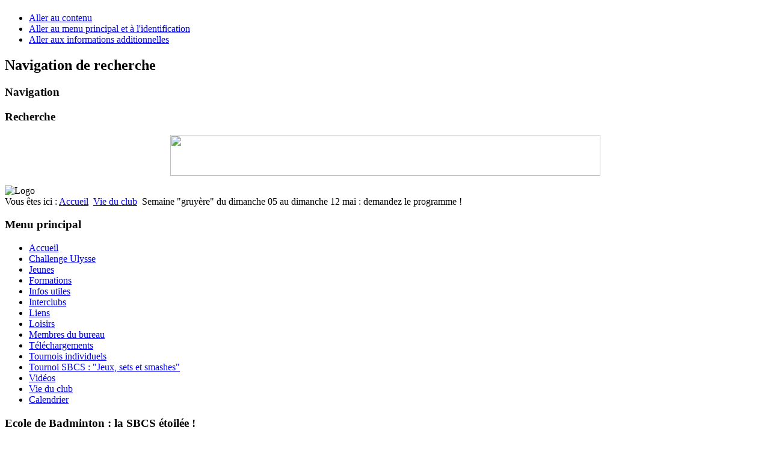

--- FILE ---
content_type: text/html; charset=utf-8
request_url: http://sbcs77.fr/index.php/vie-du-club/680-semaine-gruyere-du-dimanche-05-au-dimanche-12-mai-demandez-le-programme
body_size: 7457
content:
<!DOCTYPE html PUBLIC "-//W3C//DTD XHTML 1.0 Transitional//EN" "http://www.w3.org/TR/xhtml1/DTD/xhtml1-transitional.dtd">
<html xmlns="http://www.w3.org/1999/xhtml" xml:lang="fr-fr" lang="fr-fr" dir="ltr" >
	<head>
		  <base href="http://sbcs77.fr/index.php/vie-du-club/680-semaine-gruyere-du-dimanche-05-au-dimanche-12-mai-demandez-le-programme" />
  <meta http-equiv="content-type" content="text/html; charset=utf-8" />
  <meta name="keywords" content="Badminton
SBCS
Claye Souilly" />
  <meta name="description" content="Site internet de la section badminton de Claye-Souilly" />
  <meta name="generator" content="Joomla! - Open Source Content Management" />
  <title>Semaine &quot;gruyère&quot; du dimanche 05 au dimanche 12 mai : demandez le programme !</title>
  <link href="/templates/beez5/favicon.ico" rel="shortcut icon" type="image/vnd.microsoft.icon" />
  <link href="http://sbcs77.fr/index.php/component/search/?Itemid=137&amp;catid=19&amp;id=680&amp;format=opensearch" rel="search" title="Valider SBCS Badminton - Claye Souilly" type="application/opensearchdescription+xml" />
  <link rel="stylesheet" href="/plugins/system/jcemediabox/css/jcemediabox.css?version=1110" type="text/css" />
  <link rel="stylesheet" href="/plugins/system/jcemediabox/themes/standard/css/style.css?version=1110" type="text/css" />
  <link rel="stylesheet" href="/components/com_icagenda/themes/packs/default/css/default_module.css" type="text/css" />
  <link rel="stylesheet" href="/media/com_icagenda/icicons/style.css" type="text/css" />
  <style type="text/css">
#toTop {width:100px;z-index: 10;border: 1px solid #333; background:#121212; text-align:center; padding:5px; position:fixed; bottom:0px; right:0px; cursor:pointer; display:none; color:#fff;text-transform: lowercase; font-size: 0.7em;}
  </style>
  
  
  
  
  
  
  
  
  
  

		<link rel="stylesheet" href="/templates/system/css/system.css" type="text/css" />
		<link rel="stylesheet" href="/templates/beez5/css/position.css" type="text/css" media="screen,projection" />
		<link rel="stylesheet" href="/templates/beez5/css/layout.css" type="text/css" media="screen,projection" />
		<link rel="stylesheet" href="/templates/beez5/css/print.css" type="text/css" media="Print" />
		<link rel="stylesheet" href="/templates/beez5/css/beez5.css" type="text/css" />
		<link rel="stylesheet" href="/templates/beez5/css/general.css" type="text/css" />
				<!--[if lte IE 6]>
			<link href="/templates/beez5/css/ieonly.css" rel="stylesheet" type="text/css" />
		<![endif]-->
		<!--[if IE 7]>
			<link href="/templates/beez5/css/ie7only.css" rel="stylesheet" type="text/css" />
		<![endif]-->
		

		

	<script src="/media/system/js/mootools-core.js" type="text/javascript"></script>
<script src="/media/system/js/mootools-more.js" type="text/javascript"></script>
<script src="/media/system/js/core.js" type="text/javascript"></script>
<script src="/media/system/js/caption.js" type="text/javascript"></script>
<script src="//ajax.googleapis.com/ajax/libs/jquery/1.8.2/jquery.min.js" type="text/javascript"></script>
<script src="/media/zen/js/jquery/jquery-noconflict.js" type="text/javascript"></script>
<script src="/plugins/system/jcemediabox/js/jcemediabox.js?version=1110" type="text/javascript"></script>
<script src="/templates/beez5/javascript/md_stylechanger.js" type="text/javascript"></script>
<script src="/modules/mod_iccalendar/js/jquery.noconflict.js" type="text/javascript"></script>
<script src="/templates/beez5/javascript/hide.js" type="text/javascript"></script>
<script type="text/javascript">
window.addEvent('load', function() {
				new JCaption('img.caption');
			});JCEMediaBox.init({popup:{width:"",height:"",legacy:0,lightbox:0,shadowbox:0,resize:1,icons:1,overlay:1,overlayopacity:0.8,overlaycolor:"#000000",fadespeed:500,scalespeed:500,hideobjects:0,scrolling:"fixed",close:2,labels:{'close':'Fermer','next':'Suivant','previous':'Précédent','cancel':'Annuler','numbers':'{$current} sur {$total}'},cookie_expiry:"",google_viewer:0},tooltip:{className:"tooltip",opacity:0.8,speed:150,position:"br",offsets:{x: 16, y: 16}},base:"/",imgpath:"plugins/system/jcemediabox/img",theme:"standard",themecustom:"",themepath:"plugins/system/jcemediabox/themes"});
  </script>
<script type="text/javascript">
    (function() {
      var strings = {"MOD_ICCALENDAR_LOADING":"chargement..."};
      if (typeof Joomla == 'undefined') {
        Joomla = {};
        Joomla.JText = strings;
      }
      else {
        Joomla.JText.load(strings);
      }
    })();
  </script>
<script type="text/javascript">
			var big ='72%';
			var small='53%';
			var altopen='est ouvert';
			var altclose='est fermé';
			var bildauf='/templates/beez5/images/plus.png';
			var bildzu='/templates/beez5/images/minus.png';
			var rightopen='Ouvrir les infos';
			var rightclose='Fermer les infos';
			var fontSizeTitle='Taille de la police';
            var bigger='Augmenter';
            var reset='Réinitialiser';
            var smaller='Diminuer';
            var biggerTitle='Augmenter la taille';
            var resetTitle='Revenir aux styles par défaut';
            var smallerTitle='Réduire la taille';
		</script>
<script type="text/javascript">
			jQuery(document).ready(function() {
				jQuery(function () {
					var scrollDiv = document.createElement("div");
					jQuery(scrollDiv).attr("id", "toTop").html("^ Back To Top").appendTo("body");
					jQuery(window).scroll(function () {
						if (jQuery(this).scrollTop() != 0) {
							jQuery("#toTop").fadeIn();
						} else {
							jQuery("#toTop").fadeOut();
						}
					});
					jQuery("#toTop").click(function () {
						jQuery("body,html").animate({
							scrollTop: 0
						},
						800);
					});
				});
			});
		</script>
</head>

	<body>

<div id="all">
	<div id="back">
			<div id="header">
							<div class="logoheader">
					<h1 id="logo">

																				<span class="header1">
										</span></h1>
				</div><!-- end logoheader -->

					<ul class="skiplinks">
						<li><a href="#main" class="u2">Aller au contenu</a></li>
						<li><a href="#nav" class="u2">Aller au menu principal et à l'identification</a></li>
												<li><a href="#additional" class="u2">Aller aux informations additionnelles</a></li>
											</ul>
					<h2 class="unseen">Navigation de recherche</h2>
					<h3 class="unseen">Navigation</h3>
					
					<div id="line">
					<div id="fontsize"></div>
					<h3 class="unseen">Recherche</h3>
					

<div class="custom"  >
	<p><img src="/images/Section%20Bad%20Claye.PNG" border="0" width="715" height="68" style="display: block; margin-left: auto; margin-right: auto;" /></p></div>

					</div> <!-- end line -->
		<div id="header-image">
			
							<img src="/templates/beez5/images/fruits.jpg"  alt="Logo" />
					</div>
					</div><!-- end header -->
				<div id="contentarea2">
					<div id="breadcrumbs">

							
<div class="breadcrumbs">
<span class="showHere">Vous êtes ici : </span><a href="/" class="pathway">Accueil</a> <img src="/templates/beez5/images/system/arrow.png" alt=""  /> <a href="/index.php/vie-du-club" class="pathway">Vie du club</a> <img src="/templates/beez5/images/system/arrow.png" alt=""  /> <span>Semaine &quot;gruyère&quot; du dimanche 05 au dimanche 12 mai : demandez le programme !</span></div>


					</div>

					
													<div class="left1 " id="nav">
						
								<div class="moduletable_menu">
 <h3><span
	class="backh"><span class="backh2"><span class="backh3">Menu principal</span></span></span></h3>
 
<ul class="menu">
<li class="item-101"><a href="/" >Accueil</a></li><li class="item-134 parent"><a href="/index.php/challenge-ulysse" >Challenge Ulysse</a></li><li class="item-129"><a href="/index.php/jeunes" >Jeunes</a></li><li class="item-135 parent"><a href="/index.php/formations" >Formations</a></li><li class="item-127 parent"><a href="/index.php/infos-utiles" >Infos utiles</a></li><li class="item-130 parent"><a href="/index.php/interclubs" >Interclubs</a></li><li class="item-138"><a href="/index.php/liens" >Liens</a></li><li class="item-133 parent"><a href="/index.php/loisirs" >Loisirs</a></li><li class="item-128"><a href="/index.php/membres-du-bureau" >Membres du bureau</a></li><li class="item-136 parent"><a href="/index.php/telechargements" >Téléchargements</a></li><li class="item-132 parent"><a href="/index.php/tournois-individuels" >Tournois individuels</a></li><li class="item-131 parent"><a href="/index.php/tournois-sbcs" >Tournoi SBCS : &quot;Jeux, sets et smashes&quot;</a></li><li class="item-191 parent"><a href="/index.php/videos" >Vidéos</a></li><li class="item-137 current active"><a href="/index.php/vie-du-club" >Vie du club</a></li><li class="item-144"><a href="/index.php/calendrier" >Calendrier</a></li></ul>
</div>
<div class="moduletable">
 <h3><span
	class="backh"><span class="backh2"><span class="backh3">Ecole de Badminton : la SBCS étoilée !</span></span></span></h3>
 

<div class="custom"  >
	<p><img src="/images/logoEfb24" border="0" width="232" height="150" /></p>
<p><a href="/images/QRcodeContacts"><img src="/images/QRCode20232024" border="0" width="238" height="152" /></a></p></div>
</div>

								
								

													</div><!-- end navi -->
						
					
					<div id="wrapper" >

						<div id="main">

													<div id="top">

<div class="custom"  >
	<p><a href="https:youtu.be/t9jmgq9PUp8"><img src="/images/SBCSOctobre" border="0" width="450" height="415" style="vertical-align: middle; display: block; margin-left: auto; margin-right: auto;" /></a></p></div>

							</div>
						
							
<div id="system-message-container">
<dl id="system-message">
<dt class="error">Erreur</dt>
<dd class="error message">
	<ul>
		<li>Échec du chargement des données du flux</li>
	</ul>
</dd>
</dl>
</div>
							<div class="item-page">

	<h2>
			<a href="/index.php/vie-du-club/680-semaine-gruyere-du-dimanche-05-au-dimanche-12-mai-demandez-le-programme">
		Semaine &quot;gruyère&quot; du dimanche 05 au dimanche 12 mai : demandez le programme !</a>
		</h2>





	<dl class="article-info">
	<dt class="article-info-term">Details</dt>
	<dd class="createdby">
				Written by Jicé		</dd>
	</dl>



<p>Congés, pont, viaduc... la semaine à venir est un peu une semaine "à trous", alors on vous fait le point sur les ouvertures pour faire du badminton :</p>
<div>
<div>
<div dir="ltr"><strong><span style="text-decoration: underline;">Dimanche 05 et 12 mai :</span></strong></div>
<div dir="ltr">Loison : jeu libre.</div>
<div dir="ltr"> </div>
<div dir="ltr"><strong><span style="text-decoration: underline;">Lundi 06 mai :</span></strong></div>
<div dir="ltr">Tilleuls : entrainement </div>
<div dir="ltr">Loison : jeu libre sur 4 terrains couplé à une rencontre de coupe Promotion: Claye contre Collégien sur les 3 autres terrains</div>
<div dir="ltr"><em>(L'équipe coupe du comité joue aussi à Villeparisis sa dernière rencontre de poule)</em></div>
<div dir="ltr"><em> </em></div>
<div dir="ltr"><strong><span style="text-decoration: underline;">Mardi 07 mai :</span></strong></div>
<div dir="ltr">entrainement jeune et jeu libre adulte</div>
<div dir="ltr"> </div>
<div dir="ltr"><strong><span style="text-decoration: underline;">Mercredi 08 et jeudi 09 mai :</span></strong></div>
<div dir="ltr">fermeture pour les 2 gymnases</div>
<div dir="ltr"> </div>
<div dir="ltr"><strong><span style="text-decoration: underline;">Vendredi10 mai :</span></strong></div>
<div dir="ltr">Loison : jeu libre</div>
</div>
<div dir="ltr"> </div>
<div><span style="text-decoration: underline;"><strong>Samedi 11 mai :</strong></span></div>
<div>Loison : ouverture du créneau minibad</div>
<div> </div>
<div><span style="text-decoration: underline;"><strong>Dimanche 12 mai : </strong></span>On vous l'a déjà indiqué tout en haut, mais on est pas chien, et il vaut mieux deux fois qu'aucune, bref : Loison, jeu libre <img src="/media/editors/tinymce/jscripts/tiny_mce/plugins/emotions/img/smiley-wink.gif" border="0" alt="Complice" title="Complice" /></div>
<div> </div>
<div>Bons volants à toutes et tous !</div>
</div>
				<ul class="pagenav">
					<li class="pagenav-prev">
						<a href="/index.php/vie-du-club/681-team-one-maintien-en-regionale-2-assure" rel="prev">&lt; Précédent</a>
					</li>
					<li class="pagenav-next">
						<a href="/index.php/vie-du-club/679-mercredi-24-avril-entrainement-aux-tilleuls-bien-maintenu" rel="next">Suivant &gt;</a>
					</li>
				</ul>
	
</div>


						</div><!-- end main -->

					</div><!-- end wrapper -->

									<h2 class="unseen">
						Informations supplémentaires					</h2>
					<div id="close">
						<a href="#" onclick="auf('right')">
							<span id="bild">
								Fermer les infos</span></a>
					</div>

									<div id="right">
				
						<a id="additional"></a>
						
						<div class="moduletable">
 <h3><span
	class="backh"><span class="backh2"><span class="backh3">Calendrier SBCS</span></span></span></h3>
 
<script type="text/javascript">
(function($){
	var icmouse = 'mouseover';
	var icclasstip = '.icevent a';
	var icclass = '.iccalendar';
	var posit = 'left';
	var modid = '89';
	var modidid = '#89';
	var icagendabtn = '.icagendabtn_89';
	var mod_iccalendar = '#mod_iccalendar_89';
	var template = '.default';

	$(document).on('click', icagendabtn, function(e){
		e.preventDefault();

		url=$(this).attr('href');

		$(mod_iccalendar).html('<div class="icloading_box"><div class="icloading_img"><\/div><div>'+Joomla.JText._('MOD_ICCALENDAR_LOADING', 'loading...')+'<div><\/div>').load(url+' '+mod_iccalendar);

	});
	$(document).on(icmouse, modidid+' '+icclasstip, function(e){
		e.preventDefault();
		$('#ictip').remove();
		$parent=$(this).parent();
		$tip=$($parent).children(modidid+' .spanEv').html();

		//Left
		if (posit=='left') {
			$width='390px';
			$pos=$(modidid).offset().left -450+'px';
			$top=$(modidid).offset().top -45+'px';
		}
		//Right
		if (posit=='right') {
			$width='390px';
			$pos=$(modidid).offset().left+$(modidid).width()+10+'px';
			$top=$(modidid).offset().top -45+'px';
		}
		//Center
		if (posit=='center') {
			$width='25%';
			$pos='36%';
			$top=$(modidid).offset().top-$(modidid).height()+0+'px';
		}
		//Top Center
		if (posit=='topcenter') {
			$width='25%';
			$pos='36%';
			$top=$(modidid).offset().top-$(modidid).height()+0+'px';
		}
		//Bottom Center
		if (posit=='bottomcenter') {
			$width='25%';
			$pos='36%';
			$top=$(modidid).offset().top+$(modidid).height()+0+'px';
		}


		$('body').append('<div style="display:block; position:absolute; width:'+$width+'; left:'+$pos+'; top:'+$top+';" id="ictip"> '+$(this).parent().children('.date').html()+'<a class="close" style="cursor: pointer;"><div style="display:block; width:30px; height:50px; text-align:center;">X<\/div></a><br /><br /><span class="clr"></span>'+$tip+'<\/div>');
		$(document).on('click', '.close', function(e){
			e.preventDefault();
			$('#ictip').remove();
		});
	});

}) (jQuery);
</script>


<!--
 *
 * iCagenda by Jooml!C
 * default Official Theme Pack
 *
 * @template	calendar
 * @version 	3.2.3 2013-10-20
 *
-->


<div class="default iccalendar " style="background-color: none; background-image: url(''); background-repeat: repeat" id="89"><div id="mod_iccalendar_89"><div class="icnav"><div class="backicY icagendabtn_89" href="http://sbcs77.fr/index.php?option=com_content&view=article&Itemid=137&id=680&date=2025-01-1"><span aria-hidden="true" class="iCicon-backicY"></span></div><div class="backic icagendabtn_89" href="http://sbcs77.fr/index.php?option=com_content&view=article&Itemid=137&id=680&date=2025-12-1"><span aria-hidden="true" class="iCicon-backic"></span></div><div class="nexticY icagendabtn_89" href="http://sbcs77.fr/index.php?option=com_content&view=article&Itemid=137&id=680&date=2027-01-1"><span aria-hidden="true" class="iCicon-nexticY"></span></div><div class="nextic icagendabtn_89" href="http://sbcs77.fr/index.php?option=com_content&view=article&Itemid=137&id=680&date=2026-2-1"><span aria-hidden="true" class="iCicon-nextic"></span></div><div class="titleic">janvier 2026</div></div><div class="clr"></div>
			<table id="icagenda_calendar" width="100%" cellspacing="0">
				<thead>
					<th width="15%" style="background:none;">Lun</th>
					<th width="14%" style="background:none;">Mar</th>
					<th width="14%" style="background:none;">Mer</th>
					<th width="14%" style="background:none;">Jeu</th>
					<th width="14%" style="background:none;">Ven</th>
					<th width="14%" style="background:#dddddd;">Sam</th>
					<th width="15%" style="background:#dddddd;">Dim</th>
				</thead>
		<tr><td colspan="3"></td><td style="background:none;">
	<div class="no_event">
		<div class='style_Day'>1</div>	</div>
</td><td style="background:none;">
	<div class="no_event">
		<div class='style_Day'>2</div>	</div>
</td><td style="background:#dddddd;">
	<div class="no_event">
		<div class='style_Day'>3</div>	</div>
</td><td style="background:#dddddd;">
	<div class="no_event">
		<div class='style_Day'>4</div>	</div>
</td><tr><td style="background:none;">
	<div class="no_event">
		<div class='style_Day'>5</div>	</div>
</td><td style="background:none;">
	<div class="no_event">
		<div class='style_Day'>6</div>	</div>
</td><td style="background:none;">
	<div class="no_event">
		<div class='style_Day'>7</div>	</div>
</td><td style="background:none;">
	<div class="no_event">
		<div class='style_Day'>8</div>	</div>
</td><td style="background:none;">
	<div class="no_event">
		<div class='style_Day'>9</div>	</div>
</td><td style="background:#dddddd;">
	<div class="no_event">
		<div class='style_Day'>10</div>	</div>
</td><td style="background:#dddddd;">
	<div class="no_event">
		<div class='style_Day'>11</div>	</div>
</td><tr><td style="background:none;">
	<div class="no_event">
		<div class='style_Day'>12</div>	</div>
</td><td style="background:none;">
	<div class="no_event">
		<div class='style_Day'>13</div>	</div>
</td><td style="background:none;">
	<div class="no_event">
		<div class='style_Day'>14</div>	</div>
</td><td style="background:none;">
	<div class="no_event">
		<div class='style_Day'>15</div>	</div>
</td><td style="background:none;">
	<div class="no_event">
		<div class='style_Day'>16</div>	</div>
</td><td style="background:#dddddd;">
	<div class="no_event">
		<div class='style_Day'>17</div>	</div>
</td><td style="background:#dddddd;">
	<div class="no_event">
		<div class='style_Day'>18</div>	</div>
</td><tr><td style="background:none;">
	<div class="no_event">
		<div class='style_Day'>19</div>	</div>
</td><td style="background:none;">
	<div class="no_event">
		<div class='style_Today'>20</div>	</div>
</td><td style="background:none;">
	<div class="no_event">
		<div class='style_Day'>21</div>	</div>
</td><td style="background:none;">
	<div class="no_event">
		<div class='style_Day'>22</div>	</div>
</td><td style="background:none;">
	<div class="no_event">
		<div class='style_Day'>23</div>	</div>
</td><td style="background:#dddddd;">
	<div class="no_event">
		<div class='style_Day'>24</div>	</div>
</td><td style="background:#dddddd;">
	<div class="no_event">
		<div class='style_Day'>25</div>	</div>
</td><tr><td style="background:none;">
	<div class="no_event">
		<div class='style_Day'>26</div>	</div>
</td><td style="background:none;">
	<div class="no_event">
		<div class='style_Day'>27</div>	</div>
</td><td style="background:none;">
	<div class="no_event">
		<div class='style_Day'>28</div>	</div>
</td><td style="background:none;">
	<div class="no_event">
		<div class='style_Day'>29</div>	</div>
</td><td style="background:none;">
	<div class="no_event">
		<div class='style_Day'>30</div>	</div>
</td><td style="background:#dddddd;">
	<div class="no_event">
		<div class='style_Day'>31</div>	</div>
</td><td colspan="1"></td></tr></table></div></div>
</div>
<div class="moduletable">
 <h3><span
	class="backh"><span class="backh2"><span class="backh3">Derniers articles publiés</span></span></span></h3>
 <ul class="latestnews">
	<li>
		<a href="/index.php/vie-du-club/728-un-nouveau-site-pour-la-sbcs-avec-une-nouvelle-adresse-https-77sbcs-fr">
			Un nouveau site pour la SBCS … avec une nouvelle adresse     https://77sbcs.fr</a>
	</li>
	<li>
		<a href="/index.php/vie-du-club/727-le-programme-du-debut-de-saison">
			Le programme du début de saison</a>
	</li>
	<li>
		<a href="/index.php/vie-du-club/726-les-dates-de-la-reprise-enfin">
			Les dates de la reprise (enfin !)</a>
	</li>
	<li>
		<a href="/index.php/vie-du-club/725-inscriptions-saison-2025-2026-pour-les-preparer">
			Inscriptions saison 2025/2026 : Pour les préparer</a>
	</li>
	<li>
		<a href="/index.php/vie-du-club/724-journees-portes-ouvertes-2eme-session-le-samedi-28-juin">
			Journées portes ouvertes : 2ème session le samedi 28 juin</a>
	</li>
</ul>
</div>
<div class="moduletable">
 <h3><span
	class="backh"><span class="backh2"><span class="backh3">Infos interclubs</span></span></span></h3>
 <ul class="latestnews">
	<li>
		<a href="/index.php/interclubs/equipe-1/638-dimanche-8-janvier-journee-de-championnat-de-regionale-2-au-gymnase-loison">
			Dimanche 8 janvier : journée de championnat de Régionale 2 au gymnase Loison</a>
	</li>
	<li>
		<a href="/index.php/interclubs/equipe-5/582-saga-equipe-5-j2">
			Saga Equipe 5 : J2</a>
	</li>
	<li>
		<a href="/index.php/interclubs/equipe-5/581-saga-equipe-5-j1">
			Saga Equipe 5 : J1</a>
	</li>
	<li>
		<a href="/index.php/interclubs/equipe-5/580-composition-equipe-5-saison-2021-2022">
			Composition Equipe 5 : saison 2021-2022</a>
	</li>
	<li>
		<a href="/index.php/interclubs/equipe-6/579-composition-equipe-6-saison-2021-2022">
			Composition Equipe 6 : saison 2021-2022</a>
	</li>
	<li>
		<a href="/index.php/interclubs/equipe-7/578-composition-equipe-7-saison-2021-2022">
			Composition Equipe 7 : saison 2021-2022</a>
	</li>
	<li>
		<a href="/index.php/interclubs/equipe-7/577-saga-equipe-7-j2">
			Saga Equipe 7 : J2</a>
	</li>
	<li>
		<a href="/index.php/interclubs/equipe-7/576-saga-equipe-7-j1">
			Saga Equipe 7 : J1</a>
	</li>
</ul>
</div>

						<div class="moduletable">
 <h3><span
	class="backh"><span class="backh2"><span class="backh3">Tournois à venir dans le 77</span></span></span></h3>
 

<div class="custom"  >
	 
<head> 
<link 
    rel="stylesheet" 
    type="text/css" 
    href="http://badiste.fr/theme/defaut/rss.css" /> 
    <script 
    type="text/javascript"  
    src="http://badiste.fr/rss.php?todo=js&dep=77&categorie=0&classement=0&date=0&km=0&limit=0"> 
</script> 
</head> 
</div>
</div>
<div class="moduletable">
 <h3><span
	class="backh"><span class="backh2"><span class="backh3">Calendrier entrainements Didier et Thomas</span></span></span></h3>
 

<div class="custom"  >
	<p><em>A VENIR</em></p></div>
</div>


									</div><!-- end right -->
							
			
					<div class="wrap"></div>

				</div> <!-- end contentarea -->

			</div><!-- back -->

		</div><!-- all -->

		<div id="footer-outer">

					<div id="footer-inner">

				<div id="bottom">
										   					<div class="box box2"> <div class="moduletable">
 <h3><span
	class="backh"><span class="backh2"><span class="backh3">Actualités FFBaD</span></span></span></h3>
 
</div>
<div class="moduletable">
 

<div class="custom"  >
	<p><span style="font-size: large;"><strong>Ils nous soutiennent en 2024/2025</strong></span></p>
<p> </p>
<p><span style="font-size: large;"><strong><img src="/images/LogoCA2" border="0" width="400" height="261" /></strong></span></p>
<p><span style="font-size: large;"><strong><img src="/images/LOGO1.jpg" border="0" width="493" height="73" /></strong></span></p>
<p> </p>
<p><a href="https://www.lardesports.com/badminton.html"><span style="font-size: large;"><strong><img src="/images/LogoLarde" border="0" width="567" height="174" /></strong></span></a></p>
<p> </p>
<p><img src="/images/LogoClaye" border="0" width="300" height="159" /></p>
<p> </p>
<p><img src="/images/LogoCD77" border="0" width="400" height="400" /></p>
<p> </p>
<p> </p>
<p> </p></div>
</div>
</div>
															<div class="box box3"> <div class="moduletable">
 <h3><span
	class="backh"><span class="backh2"><span class="backh3">Connexion</span></span></span></h3>
 <form action="http://sbcs77.fr/index.php/component/comprofiler/login" method="post" id="login-form" class="cbLoginForm" style="margin:0px;">
<fieldset class="userdata"><p id="form-login-username"><span id="mod_login_usernametext"><label for="mod_login_username">Identifiant</label></span><span><input type="text" name="username" id="mod_login_username" class="inputbox input-medium" size="14" /></span></p><p id="form-login-password"><span id="mod_login_passwordtext"><label for="mod_login_password">Mot de passe</label></span><span><input type="password" name="passwd" id="mod_login_password" class="inputbox input-medium" size="14" /></span></p><input type="hidden" name="op2" value="login" />
<input type="hidden" name="lang" value="french" />
<input type="hidden" name="force_session" value="1" />
<input type="hidden" name="return" value="B:aHR0cDovL3NiY3M3Ny5mci9pbmRleC5waHAvdmllLWR1LWNsdWIvNjgwLXNlbWFpbmUtZ3J1eWVyZS1kdS1kaW1hbmNoZS0wNS1hdS1kaW1hbmNoZS0xMi1tYWktZGVtYW5kZXotbGUtcHJvZ3JhbW1l" />
<input type="hidden" name="message" value="0" />
<input type="hidden" name="loginfrom" value="loginmodule" />
<input type="hidden" name="cbsecuritym3" value="cbm_47018c54_0e749d80_0f5c980ab4f54ab8270b1ae8875b5e9b" />
<p id="form-login-remember"><span id="mod_login_remembermetext"><label for="mod_login_remember">Se souvenir de moi</label></span><input type="checkbox" name="remember" id="mod_login_remember" value="yes" /> </p><span class="cbLoginButtonSpan"><input type="submit" name="Submit" class="button" value="Connexion" /></span></fieldset><ul class="cbLoginLinksList"><li class="cbLostLoginLi"><a href="http://sbcs77.fr/index.php/component/comprofiler/lostpassword" class="mod_login">Identifiant / mot de passe perdu ?</a></li><li class="cbLostLoginLi"><a href="http://sbcs77.fr/index.php/component/comprofiler/registers" class="mod_login">S'inscrire</a></li></ul></form></div>
<div class="moduletable">
 <h3><span
	class="backh"><span class="backh2"><span class="backh3">Contact webmaster</span></span></span></h3>
 

<div class="custom"  >
	<p>sbcs.bad.77@gmail.com</p></div>
</div>
<div class="moduletable">
 <h3><span
	class="backh"><span class="backh2"><span class="backh3">Recherche sur SBCS 77</span></span></span></h3>
 <form action="/index.php/vie-du-club" method="post">
	<div class="search">
		<label for="mod-search-searchword">Rechercher</label><input name="searchword" id="mod-search-searchword" maxlength="20"  class="inputbox" type="text" size="20" value="Recherche..."  onblur="if (this.value=='') this.value='Recherche...';" onfocus="if (this.value=='Recherche...') this.value='';" />	<input type="hidden" name="task" value="search" />
	<input type="hidden" name="option" value="com_search" />
	<input type="hidden" name="Itemid" value="137" />
	</div>
</form>
</div>
</div>
									</div>
			</div>
		
			<div id="footer-sub">

							<div id="footer">
			
					
					<p>
						Animé par <a href="http://www.joomla.org/">Joomla!&#174;</a>
					</p>

							</div><!-- end footer -->
			
			</div>

		</div>
		
	</body>
</html>


--- FILE ---
content_type: text/css
request_url: https://badiste.fr/theme/defaut/rss.css
body_size: 592
content:
/* Essaie de faire un reset */
div#badiste,
div#badiste a,
div#badisteban div#badiste TABLE,
div#badisteban div#badiste TR,
div#badisteban div#badiste TD {
        width: auto;
        margin: 0;
        padding: 0;
        border: none;
        font-weight: normal;
        text-decoration: none;
        font-size: 1em;
        font-style: normal;
        background-color: transparent;
}

/* pour petit et grand tableau */
div#badiste {
        margin: 0 auto;
        border: 2px solid #09C;
        width: 14em;
        background: url(http://badiste.fr/theme/defaut/degrade.png) repeat-y left #fff;
        font: .8em Arial, helvetica, sans-serif;
}
div#badiste a#badistetitle {
	display: block;
        background: url(http://badiste.fr/img/2/badiste-blanc-ins.png) no-repeat top center #fff;
        height: 37px;
        font-size: 0px;
        text-indent: -5000px;
        letter-spacing: -50px;
        margin-left: 10px;
        border-bottom: 2px dotted #09C;
}
div#badiste a.badistetournoi {
        padding: 0 .5em;
        display: block;
        margin: 0 0 0 10px;
        padding: 0 0 0 7px;
/*         color: #09c; */
        color: #07a;
        background: url(http://badiste.fr/theme/defaut/point.gif) no-repeat left .5em #fff;
}
div#badiste a.badistetournoi:hover,
div#badiste a.badistetournoi:focus,
div#badiste a.badistetournoi:active {
        background-color: #9F9;
        text-decoration: none;
}
div#badiste a.badistetournoi:visited,
div#badisteban div#badiste a.badistetournoi:visited {
/*         color: #2be; */
        color: #09c;
}

/* grand tableau seulement */

div#badisteban {
        margin: 0 auto;
}
div#badisteban div#badiste {
        width: 760px;
}
div#badisteban div#badiste table {
        margin-left: 10px;
        width: 750px;
        background-color: #fff;
}
div#badisteban div#badiste a#badistetitle {
        border: none;
        margin: 0;
}
div#badisteban div#badiste th {
        border-bottom: 2px dotted #09C;
        padding-bottom: 2px;
}
div#badisteban div#badiste td {
        color: #666;
}
div#badisteban div#badiste tr.badistetux {
        background-color: #cef;
}
div#badisteban div#badiste a.badistetournoi {
        display: inline;
        background-color: transparent;
}
div#badisteban div#badiste a.badistetournoi:hover,
div#badisteban div#badiste a.badistetournoi:focus,
div#badisteban div#badiste a.badistetournoi:active {
        text-decoration: underline;
}
div#badisteban div#badiste tr.badistetux:hover,
div#badisteban div#badiste tr:hover {
	background-color: #9F9;
}
